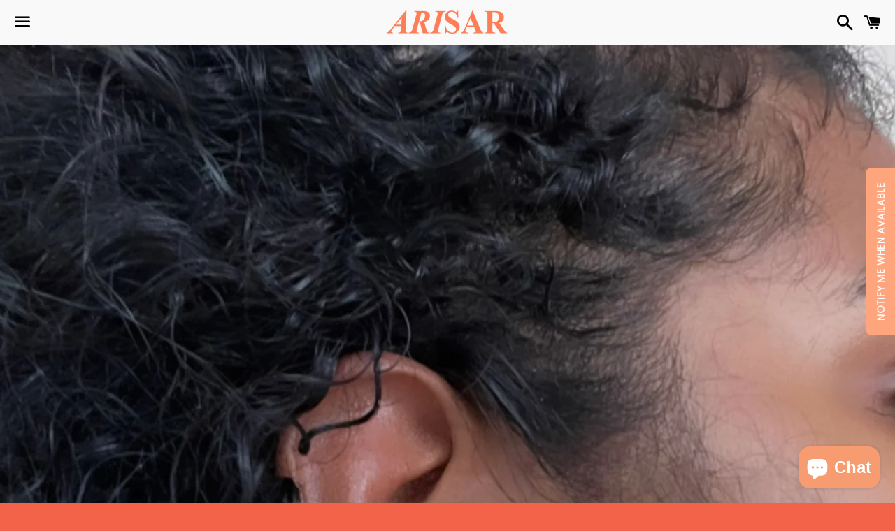

--- FILE ---
content_type: text/javascript; charset=utf-8
request_url: https://www.shoparisar.com/products/medina-earrings.js
body_size: 102
content:
{"id":7353018318936,"title":"Medina Earrings","handle":"medina-earrings","description":"\u003cp\u003eHandcrafted Beaded Pearl Earrings\u003c\/p\u003e\n\u003cp\u003eHandcrafted - Gold Plated Metal featuring bead and pearl stone.\u003c\/p\u003e\n\u003cp\u003eLightweight\u003c\/p\u003e\n\u003cp\u003eReady to Ship\u003c\/p\u003e\n\u003cp\u003e \u003c\/p\u003e","published_at":"2023-02-08T17:21:13-04:00","created_at":"2023-02-08T17:20:51-04:00","vendor":"ARISAR","type":"Earrings","tags":["JOOR_tmp"],"price":8500,"price_min":8500,"price_max":8500,"available":false,"price_varies":false,"compare_at_price":null,"compare_at_price_min":0,"compare_at_price_max":0,"compare_at_price_varies":false,"variants":[{"id":40206754480216,"title":"Default Title","option1":"Default Title","option2":null,"option3":null,"sku":null,"requires_shipping":true,"taxable":false,"featured_image":null,"available":false,"name":"Medina Earrings","public_title":null,"options":["Default Title"],"price":8500,"weight":900,"compare_at_price":null,"inventory_management":"shopify","barcode":null,"requires_selling_plan":false,"selling_plan_allocations":[]}],"images":["\/\/cdn.shopify.com\/s\/files\/1\/0002\/3524\/1497\/products\/image_c9fcc399-b784-43a9-886c-5304cac97426.jpg?v=1675891279"],"featured_image":"\/\/cdn.shopify.com\/s\/files\/1\/0002\/3524\/1497\/products\/image_c9fcc399-b784-43a9-886c-5304cac97426.jpg?v=1675891279","options":[{"name":"Title","position":1,"values":["Default Title"]}],"url":"\/products\/medina-earrings","media":[{"alt":null,"id":22850587394136,"position":1,"preview_image":{"aspect_ratio":0.837,"height":1482,"width":1240,"src":"https:\/\/cdn.shopify.com\/s\/files\/1\/0002\/3524\/1497\/products\/image_c9fcc399-b784-43a9-886c-5304cac97426.jpg?v=1675891279"},"aspect_ratio":0.837,"height":1482,"media_type":"image","src":"https:\/\/cdn.shopify.com\/s\/files\/1\/0002\/3524\/1497\/products\/image_c9fcc399-b784-43a9-886c-5304cac97426.jpg?v=1675891279","width":1240}],"requires_selling_plan":false,"selling_plan_groups":[]}